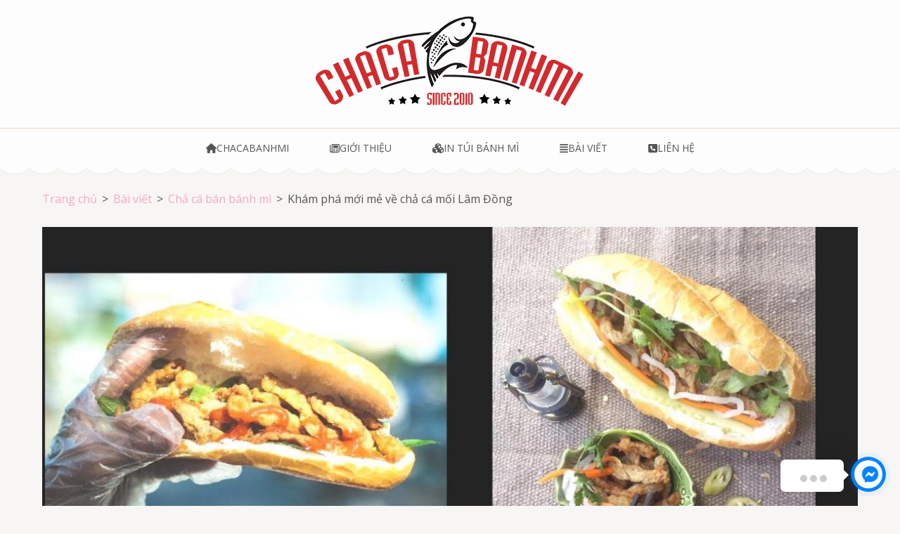

--- FILE ---
content_type: text/html; charset=UTF-8
request_url: https://chacabanhmi.com/2019/01/10/kham-pha-moi-me-ve-cha-ca-moi-lam-dong/
body_size: 16821
content:
<!DOCTYPE html>
<html lang="vi">
<head itemscope itemtype="https://schema.org/WebSite">
<meta charset="UTF-8">
<meta name="viewport" content="width=device-width, initial-scale=1">
<link rel="profile" href="https://gmpg.org/xfn/11">
<link rel="pingback" href="https://chacabanhmi.com/xmlrpc.php">

<meta name='robots' content='index, follow, max-image-preview:large, max-snippet:-1, max-video-preview:-1' />

	<!-- This site is optimized with the Yoast SEO Premium plugin v23.6 (Yoast SEO v26.7) - https://yoast.com/wordpress/plugins/seo/ -->
	<link rel="canonical" href="https://chacabanhmi.com/2019/01/10/kham-pha-moi-me-ve-cha-ca-moi-lam-dong/" />
	<meta property="og:locale" content="vi_VN" />
	<meta property="og:type" content="article" />
	<meta property="og:title" content="Khám phá mới mẻ về chả cá mối Lâm Đồng" />
	<meta property="og:description" content="Quý khách có biết mua xe bán bánh mì cá chả ở đâu Lâm Đồng là tốt và đảm bảo uy tín nhất trên thị trường hiện nay. Quý khách hàng đang ở Lâm Đồng và có dự định muốn mua xe cá chả. Hãy lắng nghe một số lời &hellip;" />
	<meta property="og:url" content="https://chacabanhmi.com/2019/01/10/kham-pha-moi-me-ve-cha-ca-moi-lam-dong/" />
	<meta property="og:site_name" content="Chả cá Vũng Tàu" />
	<meta property="article:published_time" content="2019-01-10T00:10:50+00:00" />
	<meta property="og:image" content="https://chacabanhmi.com/wp-content/uploads/2019/01/may-ep-cha-ca-tai-tinh-lam-dong-647855.jpg" />
	<meta property="og:image:width" content="1500" />
	<meta property="og:image:height" content="900" />
	<meta property="og:image:type" content="image/jpeg" />
	<meta name="author" content="Chacabanhmi.com" />
	<meta name="twitter:card" content="summary_large_image" />
	<meta name="twitter:label1" content="Được viết bởi" />
	<meta name="twitter:data1" content="Chacabanhmi.com" />
	<meta name="twitter:label2" content="Ước tính thời gian đọc" />
	<meta name="twitter:data2" content="17 phút" />
	<script type="application/ld+json" class="yoast-schema-graph">{"@context":"https://schema.org","@graph":[{"@type":"Article","@id":"https://chacabanhmi.com/2019/01/10/kham-pha-moi-me-ve-cha-ca-moi-lam-dong/#article","isPartOf":{"@id":"https://chacabanhmi.com/2019/01/10/kham-pha-moi-me-ve-cha-ca-moi-lam-dong/"},"author":{"name":"Chacabanhmi.com","@id":"https://chacabanhmi.com/#/schema/person/c81fffff9c2d1e2d79736a71f237b0e6"},"headline":"Khám phá mới mẻ về chả cá mối Lâm Đồng","datePublished":"2019-01-10T00:10:50+00:00","mainEntityOfPage":{"@id":"https://chacabanhmi.com/2019/01/10/kham-pha-moi-me-ve-cha-ca-moi-lam-dong/"},"wordCount":3498,"publisher":{"@id":"https://chacabanhmi.com/#organization"},"image":{"@id":"https://chacabanhmi.com/2019/01/10/kham-pha-moi-me-ve-cha-ca-moi-lam-dong/#primaryimage"},"thumbnailUrl":"https://chacabanhmi.com/wp-content/uploads/2019/01/may-ep-cha-ca-tai-tinh-lam-dong-647855.jpg","keywords":["lâm đồng","máy ép chả cá","máy ép chả cá ở Lâm Đồng"],"articleSection":["Chả cá bán bánh mì"],"inLanguage":"vi"},{"@type":"WebPage","@id":"https://chacabanhmi.com/2019/01/10/kham-pha-moi-me-ve-cha-ca-moi-lam-dong/","url":"https://chacabanhmi.com/2019/01/10/kham-pha-moi-me-ve-cha-ca-moi-lam-dong/","name":"Khám phá mới mẻ về chả cá mối Lâm Đồng - Chả cá Vũng Tàu","isPartOf":{"@id":"https://chacabanhmi.com/#website"},"primaryImageOfPage":{"@id":"https://chacabanhmi.com/2019/01/10/kham-pha-moi-me-ve-cha-ca-moi-lam-dong/#primaryimage"},"image":{"@id":"https://chacabanhmi.com/2019/01/10/kham-pha-moi-me-ve-cha-ca-moi-lam-dong/#primaryimage"},"thumbnailUrl":"https://chacabanhmi.com/wp-content/uploads/2019/01/may-ep-cha-ca-tai-tinh-lam-dong-647855.jpg","datePublished":"2019-01-10T00:10:50+00:00","breadcrumb":{"@id":"https://chacabanhmi.com/2019/01/10/kham-pha-moi-me-ve-cha-ca-moi-lam-dong/#breadcrumb"},"inLanguage":"vi","potentialAction":[{"@type":"ReadAction","target":["https://chacabanhmi.com/2019/01/10/kham-pha-moi-me-ve-cha-ca-moi-lam-dong/"]}]},{"@type":"ImageObject","inLanguage":"vi","@id":"https://chacabanhmi.com/2019/01/10/kham-pha-moi-me-ve-cha-ca-moi-lam-dong/#primaryimage","url":"https://chacabanhmi.com/wp-content/uploads/2019/01/may-ep-cha-ca-tai-tinh-lam-dong-647855.jpg","contentUrl":"https://chacabanhmi.com/wp-content/uploads/2019/01/may-ep-cha-ca-tai-tinh-lam-dong-647855.jpg","width":1500,"height":900},{"@type":"BreadcrumbList","@id":"https://chacabanhmi.com/2019/01/10/kham-pha-moi-me-ve-cha-ca-moi-lam-dong/#breadcrumb","itemListElement":[{"@type":"ListItem","position":1,"name":"Home","item":"https://chacabanhmi.com/"},{"@type":"ListItem","position":2,"name":"Bài viết","item":"https://chacabanhmi.com/bai-viet/"},{"@type":"ListItem","position":3,"name":"Khám phá mới mẻ về chả cá mối Lâm Đồng"}]},{"@type":"WebSite","@id":"https://chacabanhmi.com/#website","url":"https://chacabanhmi.com/","name":"Chả cá bán bánh mì - Chả cá Vũng Tàu","description":"Chả cá giá rẻ","publisher":{"@id":"https://chacabanhmi.com/#organization"},"potentialAction":[{"@type":"SearchAction","target":{"@type":"EntryPoint","urlTemplate":"https://chacabanhmi.com/?s={search_term_string}"},"query-input":{"@type":"PropertyValueSpecification","valueRequired":true,"valueName":"search_term_string"}}],"inLanguage":"vi"},{"@type":"Organization","@id":"https://chacabanhmi.com/#organization","name":"Chả Cá Bánh Mì","url":"https://chacabanhmi.com/","logo":{"@type":"ImageObject","inLanguage":"vi","@id":"https://chacabanhmi.com/#/schema/logo/image/","url":"https://chacabanhmi.com/wp-content/uploads/2017/10/logo_chacabanhmi2.png","contentUrl":"https://chacabanhmi.com/wp-content/uploads/2017/10/logo_chacabanhmi2.png","width":624,"height":276,"caption":"Chả Cá Bánh Mì"},"image":{"@id":"https://chacabanhmi.com/#/schema/logo/image/"}},{"@type":"Person","@id":"https://chacabanhmi.com/#/schema/person/c81fffff9c2d1e2d79736a71f237b0e6","name":"Chacabanhmi.com","image":{"@type":"ImageObject","inLanguage":"vi","@id":"https://chacabanhmi.com/#/schema/person/image/","url":"https://secure.gravatar.com/avatar/900f4aa2fbf8d4a35aa1e1ddc98197127710509bfdb4170a48162524fa9c18cf?s=96&d=mm&r=g","contentUrl":"https://secure.gravatar.com/avatar/900f4aa2fbf8d4a35aa1e1ddc98197127710509bfdb4170a48162524fa9c18cf?s=96&d=mm&r=g","caption":"Chacabanhmi.com"},"description":"Chacabanhmi là nhà phân phối chả cá để bán bánh mì chả cá hàng đầu tại TP HCM và các tỉnh miền Đông, Tây Nam Bộ. Chả cá của chúng tôi luôn đảm bảo chất lượng và khẩu vị để chuyên bán bánh mì chả cá, nên quý khách luôn an tâm vì không bị trộn với các loại chả cá khác."}]}</script>
	<!-- / Yoast SEO Premium plugin. -->


<link rel='dns-prefetch' href='//fonts.googleapis.com' />
<link rel="alternate" type="application/rss+xml" title="Dòng thông tin Chả cá Vũng Tàu &raquo;" href="https://chacabanhmi.com/feed/" />
<link rel="alternate" type="application/rss+xml" title="Chả cá Vũng Tàu &raquo; Dòng bình luận" href="https://chacabanhmi.com/comments/feed/" />
<link rel="alternate" title="oNhúng (JSON)" type="application/json+oembed" href="https://chacabanhmi.com/wp-json/oembed/1.0/embed?url=https%3A%2F%2Fchacabanhmi.com%2F2019%2F01%2F10%2Fkham-pha-moi-me-ve-cha-ca-moi-lam-dong%2F" />
<link rel="alternate" title="oNhúng (XML)" type="text/xml+oembed" href="https://chacabanhmi.com/wp-json/oembed/1.0/embed?url=https%3A%2F%2Fchacabanhmi.com%2F2019%2F01%2F10%2Fkham-pha-moi-me-ve-cha-ca-moi-lam-dong%2F&#038;format=xml" />
<style>.wpfooterbar {font-size:12px;text-align:center}</style><style id='wp-img-auto-sizes-contain-inline-css' type='text/css'>
img:is([sizes=auto i],[sizes^="auto," i]){contain-intrinsic-size:3000px 1500px}
/*# sourceURL=wp-img-auto-sizes-contain-inline-css */
</style>
<style id='wp-emoji-styles-inline-css' type='text/css'>

	img.wp-smiley, img.emoji {
		display: inline !important;
		border: none !important;
		box-shadow: none !important;
		height: 1em !important;
		width: 1em !important;
		margin: 0 0.07em !important;
		vertical-align: -0.1em !important;
		background: none !important;
		padding: 0 !important;
	}
/*# sourceURL=wp-emoji-styles-inline-css */
</style>
<style id='wp-block-library-inline-css' type='text/css'>
:root{--wp-block-synced-color:#7a00df;--wp-block-synced-color--rgb:122,0,223;--wp-bound-block-color:var(--wp-block-synced-color);--wp-editor-canvas-background:#ddd;--wp-admin-theme-color:#007cba;--wp-admin-theme-color--rgb:0,124,186;--wp-admin-theme-color-darker-10:#006ba1;--wp-admin-theme-color-darker-10--rgb:0,107,160.5;--wp-admin-theme-color-darker-20:#005a87;--wp-admin-theme-color-darker-20--rgb:0,90,135;--wp-admin-border-width-focus:2px}@media (min-resolution:192dpi){:root{--wp-admin-border-width-focus:1.5px}}.wp-element-button{cursor:pointer}:root .has-very-light-gray-background-color{background-color:#eee}:root .has-very-dark-gray-background-color{background-color:#313131}:root .has-very-light-gray-color{color:#eee}:root .has-very-dark-gray-color{color:#313131}:root .has-vivid-green-cyan-to-vivid-cyan-blue-gradient-background{background:linear-gradient(135deg,#00d084,#0693e3)}:root .has-purple-crush-gradient-background{background:linear-gradient(135deg,#34e2e4,#4721fb 50%,#ab1dfe)}:root .has-hazy-dawn-gradient-background{background:linear-gradient(135deg,#faaca8,#dad0ec)}:root .has-subdued-olive-gradient-background{background:linear-gradient(135deg,#fafae1,#67a671)}:root .has-atomic-cream-gradient-background{background:linear-gradient(135deg,#fdd79a,#004a59)}:root .has-nightshade-gradient-background{background:linear-gradient(135deg,#330968,#31cdcf)}:root .has-midnight-gradient-background{background:linear-gradient(135deg,#020381,#2874fc)}:root{--wp--preset--font-size--normal:16px;--wp--preset--font-size--huge:42px}.has-regular-font-size{font-size:1em}.has-larger-font-size{font-size:2.625em}.has-normal-font-size{font-size:var(--wp--preset--font-size--normal)}.has-huge-font-size{font-size:var(--wp--preset--font-size--huge)}.has-text-align-center{text-align:center}.has-text-align-left{text-align:left}.has-text-align-right{text-align:right}.has-fit-text{white-space:nowrap!important}#end-resizable-editor-section{display:none}.aligncenter{clear:both}.items-justified-left{justify-content:flex-start}.items-justified-center{justify-content:center}.items-justified-right{justify-content:flex-end}.items-justified-space-between{justify-content:space-between}.screen-reader-text{border:0;clip-path:inset(50%);height:1px;margin:-1px;overflow:hidden;padding:0;position:absolute;width:1px;word-wrap:normal!important}.screen-reader-text:focus{background-color:#ddd;clip-path:none;color:#444;display:block;font-size:1em;height:auto;left:5px;line-height:normal;padding:15px 23px 14px;text-decoration:none;top:5px;width:auto;z-index:100000}html :where(.has-border-color){border-style:solid}html :where([style*=border-top-color]){border-top-style:solid}html :where([style*=border-right-color]){border-right-style:solid}html :where([style*=border-bottom-color]){border-bottom-style:solid}html :where([style*=border-left-color]){border-left-style:solid}html :where([style*=border-width]){border-style:solid}html :where([style*=border-top-width]){border-top-style:solid}html :where([style*=border-right-width]){border-right-style:solid}html :where([style*=border-bottom-width]){border-bottom-style:solid}html :where([style*=border-left-width]){border-left-style:solid}html :where(img[class*=wp-image-]){height:auto;max-width:100%}:where(figure){margin:0 0 1em}html :where(.is-position-sticky){--wp-admin--admin-bar--position-offset:var(--wp-admin--admin-bar--height,0px)}@media screen and (max-width:600px){html :where(.is-position-sticky){--wp-admin--admin-bar--position-offset:0px}}

/*# sourceURL=wp-block-library-inline-css */
</style><style id='global-styles-inline-css' type='text/css'>
:root{--wp--preset--aspect-ratio--square: 1;--wp--preset--aspect-ratio--4-3: 4/3;--wp--preset--aspect-ratio--3-4: 3/4;--wp--preset--aspect-ratio--3-2: 3/2;--wp--preset--aspect-ratio--2-3: 2/3;--wp--preset--aspect-ratio--16-9: 16/9;--wp--preset--aspect-ratio--9-16: 9/16;--wp--preset--color--black: #000000;--wp--preset--color--cyan-bluish-gray: #abb8c3;--wp--preset--color--white: #ffffff;--wp--preset--color--pale-pink: #f78da7;--wp--preset--color--vivid-red: #cf2e2e;--wp--preset--color--luminous-vivid-orange: #ff6900;--wp--preset--color--luminous-vivid-amber: #fcb900;--wp--preset--color--light-green-cyan: #7bdcb5;--wp--preset--color--vivid-green-cyan: #00d084;--wp--preset--color--pale-cyan-blue: #8ed1fc;--wp--preset--color--vivid-cyan-blue: #0693e3;--wp--preset--color--vivid-purple: #9b51e0;--wp--preset--gradient--vivid-cyan-blue-to-vivid-purple: linear-gradient(135deg,rgb(6,147,227) 0%,rgb(155,81,224) 100%);--wp--preset--gradient--light-green-cyan-to-vivid-green-cyan: linear-gradient(135deg,rgb(122,220,180) 0%,rgb(0,208,130) 100%);--wp--preset--gradient--luminous-vivid-amber-to-luminous-vivid-orange: linear-gradient(135deg,rgb(252,185,0) 0%,rgb(255,105,0) 100%);--wp--preset--gradient--luminous-vivid-orange-to-vivid-red: linear-gradient(135deg,rgb(255,105,0) 0%,rgb(207,46,46) 100%);--wp--preset--gradient--very-light-gray-to-cyan-bluish-gray: linear-gradient(135deg,rgb(238,238,238) 0%,rgb(169,184,195) 100%);--wp--preset--gradient--cool-to-warm-spectrum: linear-gradient(135deg,rgb(74,234,220) 0%,rgb(151,120,209) 20%,rgb(207,42,186) 40%,rgb(238,44,130) 60%,rgb(251,105,98) 80%,rgb(254,248,76) 100%);--wp--preset--gradient--blush-light-purple: linear-gradient(135deg,rgb(255,206,236) 0%,rgb(152,150,240) 100%);--wp--preset--gradient--blush-bordeaux: linear-gradient(135deg,rgb(254,205,165) 0%,rgb(254,45,45) 50%,rgb(107,0,62) 100%);--wp--preset--gradient--luminous-dusk: linear-gradient(135deg,rgb(255,203,112) 0%,rgb(199,81,192) 50%,rgb(65,88,208) 100%);--wp--preset--gradient--pale-ocean: linear-gradient(135deg,rgb(255,245,203) 0%,rgb(182,227,212) 50%,rgb(51,167,181) 100%);--wp--preset--gradient--electric-grass: linear-gradient(135deg,rgb(202,248,128) 0%,rgb(113,206,126) 100%);--wp--preset--gradient--midnight: linear-gradient(135deg,rgb(2,3,129) 0%,rgb(40,116,252) 100%);--wp--preset--font-size--small: 13px;--wp--preset--font-size--medium: 20px;--wp--preset--font-size--large: 36px;--wp--preset--font-size--x-large: 42px;--wp--preset--spacing--20: 0.44rem;--wp--preset--spacing--30: 0.67rem;--wp--preset--spacing--40: 1rem;--wp--preset--spacing--50: 1.5rem;--wp--preset--spacing--60: 2.25rem;--wp--preset--spacing--70: 3.38rem;--wp--preset--spacing--80: 5.06rem;--wp--preset--shadow--natural: 6px 6px 9px rgba(0, 0, 0, 0.2);--wp--preset--shadow--deep: 12px 12px 50px rgba(0, 0, 0, 0.4);--wp--preset--shadow--sharp: 6px 6px 0px rgba(0, 0, 0, 0.2);--wp--preset--shadow--outlined: 6px 6px 0px -3px rgb(255, 255, 255), 6px 6px rgb(0, 0, 0);--wp--preset--shadow--crisp: 6px 6px 0px rgb(0, 0, 0);}:where(.is-layout-flex){gap: 0.5em;}:where(.is-layout-grid){gap: 0.5em;}body .is-layout-flex{display: flex;}.is-layout-flex{flex-wrap: wrap;align-items: center;}.is-layout-flex > :is(*, div){margin: 0;}body .is-layout-grid{display: grid;}.is-layout-grid > :is(*, div){margin: 0;}:where(.wp-block-columns.is-layout-flex){gap: 2em;}:where(.wp-block-columns.is-layout-grid){gap: 2em;}:where(.wp-block-post-template.is-layout-flex){gap: 1.25em;}:where(.wp-block-post-template.is-layout-grid){gap: 1.25em;}.has-black-color{color: var(--wp--preset--color--black) !important;}.has-cyan-bluish-gray-color{color: var(--wp--preset--color--cyan-bluish-gray) !important;}.has-white-color{color: var(--wp--preset--color--white) !important;}.has-pale-pink-color{color: var(--wp--preset--color--pale-pink) !important;}.has-vivid-red-color{color: var(--wp--preset--color--vivid-red) !important;}.has-luminous-vivid-orange-color{color: var(--wp--preset--color--luminous-vivid-orange) !important;}.has-luminous-vivid-amber-color{color: var(--wp--preset--color--luminous-vivid-amber) !important;}.has-light-green-cyan-color{color: var(--wp--preset--color--light-green-cyan) !important;}.has-vivid-green-cyan-color{color: var(--wp--preset--color--vivid-green-cyan) !important;}.has-pale-cyan-blue-color{color: var(--wp--preset--color--pale-cyan-blue) !important;}.has-vivid-cyan-blue-color{color: var(--wp--preset--color--vivid-cyan-blue) !important;}.has-vivid-purple-color{color: var(--wp--preset--color--vivid-purple) !important;}.has-black-background-color{background-color: var(--wp--preset--color--black) !important;}.has-cyan-bluish-gray-background-color{background-color: var(--wp--preset--color--cyan-bluish-gray) !important;}.has-white-background-color{background-color: var(--wp--preset--color--white) !important;}.has-pale-pink-background-color{background-color: var(--wp--preset--color--pale-pink) !important;}.has-vivid-red-background-color{background-color: var(--wp--preset--color--vivid-red) !important;}.has-luminous-vivid-orange-background-color{background-color: var(--wp--preset--color--luminous-vivid-orange) !important;}.has-luminous-vivid-amber-background-color{background-color: var(--wp--preset--color--luminous-vivid-amber) !important;}.has-light-green-cyan-background-color{background-color: var(--wp--preset--color--light-green-cyan) !important;}.has-vivid-green-cyan-background-color{background-color: var(--wp--preset--color--vivid-green-cyan) !important;}.has-pale-cyan-blue-background-color{background-color: var(--wp--preset--color--pale-cyan-blue) !important;}.has-vivid-cyan-blue-background-color{background-color: var(--wp--preset--color--vivid-cyan-blue) !important;}.has-vivid-purple-background-color{background-color: var(--wp--preset--color--vivid-purple) !important;}.has-black-border-color{border-color: var(--wp--preset--color--black) !important;}.has-cyan-bluish-gray-border-color{border-color: var(--wp--preset--color--cyan-bluish-gray) !important;}.has-white-border-color{border-color: var(--wp--preset--color--white) !important;}.has-pale-pink-border-color{border-color: var(--wp--preset--color--pale-pink) !important;}.has-vivid-red-border-color{border-color: var(--wp--preset--color--vivid-red) !important;}.has-luminous-vivid-orange-border-color{border-color: var(--wp--preset--color--luminous-vivid-orange) !important;}.has-luminous-vivid-amber-border-color{border-color: var(--wp--preset--color--luminous-vivid-amber) !important;}.has-light-green-cyan-border-color{border-color: var(--wp--preset--color--light-green-cyan) !important;}.has-vivid-green-cyan-border-color{border-color: var(--wp--preset--color--vivid-green-cyan) !important;}.has-pale-cyan-blue-border-color{border-color: var(--wp--preset--color--pale-cyan-blue) !important;}.has-vivid-cyan-blue-border-color{border-color: var(--wp--preset--color--vivid-cyan-blue) !important;}.has-vivid-purple-border-color{border-color: var(--wp--preset--color--vivid-purple) !important;}.has-vivid-cyan-blue-to-vivid-purple-gradient-background{background: var(--wp--preset--gradient--vivid-cyan-blue-to-vivid-purple) !important;}.has-light-green-cyan-to-vivid-green-cyan-gradient-background{background: var(--wp--preset--gradient--light-green-cyan-to-vivid-green-cyan) !important;}.has-luminous-vivid-amber-to-luminous-vivid-orange-gradient-background{background: var(--wp--preset--gradient--luminous-vivid-amber-to-luminous-vivid-orange) !important;}.has-luminous-vivid-orange-to-vivid-red-gradient-background{background: var(--wp--preset--gradient--luminous-vivid-orange-to-vivid-red) !important;}.has-very-light-gray-to-cyan-bluish-gray-gradient-background{background: var(--wp--preset--gradient--very-light-gray-to-cyan-bluish-gray) !important;}.has-cool-to-warm-spectrum-gradient-background{background: var(--wp--preset--gradient--cool-to-warm-spectrum) !important;}.has-blush-light-purple-gradient-background{background: var(--wp--preset--gradient--blush-light-purple) !important;}.has-blush-bordeaux-gradient-background{background: var(--wp--preset--gradient--blush-bordeaux) !important;}.has-luminous-dusk-gradient-background{background: var(--wp--preset--gradient--luminous-dusk) !important;}.has-pale-ocean-gradient-background{background: var(--wp--preset--gradient--pale-ocean) !important;}.has-electric-grass-gradient-background{background: var(--wp--preset--gradient--electric-grass) !important;}.has-midnight-gradient-background{background: var(--wp--preset--gradient--midnight) !important;}.has-small-font-size{font-size: var(--wp--preset--font-size--small) !important;}.has-medium-font-size{font-size: var(--wp--preset--font-size--medium) !important;}.has-large-font-size{font-size: var(--wp--preset--font-size--large) !important;}.has-x-large-font-size{font-size: var(--wp--preset--font-size--x-large) !important;}
/*# sourceURL=global-styles-inline-css */
</style>

<style id='classic-theme-styles-inline-css' type='text/css'>
/*! This file is auto-generated */
.wp-block-button__link{color:#fff;background-color:#32373c;border-radius:9999px;box-shadow:none;text-decoration:none;padding:calc(.667em + 2px) calc(1.333em + 2px);font-size:1.125em}.wp-block-file__button{background:#32373c;color:#fff;text-decoration:none}
/*# sourceURL=/wp-includes/css/classic-themes.min.css */
</style>
<link rel='stylesheet' id='animate-css' href='https://chacabanhmi.com/wp-content/themes/bakes-and-cakes/css/animate.min.css?ver=6.9' type='text/css' media='all' />
<link rel='stylesheet' id='owl-carousel-css' href='https://chacabanhmi.com/wp-content/themes/bakes-and-cakes/css/owl.carousel.min.css?ver=6.9' type='text/css' media='all' />
<link rel='stylesheet' id='bakes-and-cakes-google-fonts-css' href='https://fonts.googleapis.com/css?family=Open+Sans%3A400%2C400italic%2C700%7CNiconne&#038;ver=6.9#038;display=fallback' type='text/css' media='all' />
<link rel='stylesheet' id='bakes-and-cakes-style-css' href='https://chacabanhmi.com/wp-content/themes/bakes-and-cakes/style.css?ver=1.2.9' type='text/css' media='all' />
<script type="text/javascript" src="https://chacabanhmi.com/wp-includes/js/jquery/jquery.min.js?ver=3.7.1" id="jquery-core-js"></script>
<script type="text/javascript" src="https://chacabanhmi.com/wp-includes/js/jquery/jquery-migrate.min.js?ver=3.4.1" id="jquery-migrate-js"></script>
<link rel="https://api.w.org/" href="https://chacabanhmi.com/wp-json/" /><link rel="alternate" title="JSON" type="application/json" href="https://chacabanhmi.com/wp-json/wp/v2/posts/2858" /><link rel="EditURI" type="application/rsd+xml" title="RSD" href="https://chacabanhmi.com/xmlrpc.php?rsd" />
<meta name="generator" content="WordPress 6.9" />
<link rel='shortlink' href='https://chacabanhmi.com/?p=2858' />
		<!-- Custom Logo: hide header text -->
		<style id="custom-logo-css" type="text/css">
			.site-title, .site-description {
				position: absolute;
				clip-path: inset(50%);
			}
		</style>
				<style type="text/css" id="wp-custom-css">
			body
{
	text-align: justify;
}
.post-346 h1.entry-title, .site-info
{
	display:none;
}
.menu .fa
{
padding-right: 5px;
font-size: 20px;
}
#callnowbutton, #zalobutton {display:none;} @media screen and (max-width:650px){
#callnowbutton {display:block; height:80px; position:fixed; width:80px; left:10px; bottom:-20px; background:url(https://chacavungtau.com/img/call.png) left 10px no-repeat; text-decoration:none; z-index:9999;}
#zalobutton {display:block; height:80px; position:fixed; width:80px; left:60px; bottom:-20px; background:url(https://chacavungtau.com/img/zalo.png) left 10px no-repeat; text-decoration:none; z-index:9999;}

}
.products
{
	display:inline-block;
	width:100%;
	margin-bottom:25px;
}
.products .img_sp
{
	float:left;
	padding-right:10px;
	margin:0px;
}
.products h3
{
	display:inline;
	margin:0px;
	padding:0px;
}
#content blockquote {
  background: #f9f9f9;
  border-left: 10px solid #ccc;
  margin: 1.5em 10px;
  padding: 0.5em 10px;
  quotes: "\201C""\201D""\2018""\2019";
}
#content blockquote:before {
  color: #ccc;
  content: open-quote;
  font-size: 4em;
  line-height: 0.1em;
  margin-right: 0.25em;
  vertical-align: -0.4em;
}
#content blockquote p {
  display: inline;
}
span.comment-author
{
	font-weight:bold;
}
h2.place_shipping
{
background: url(/images/icon/place.jpg) no-repeat 0px;
padding-left: 35px;
}
h2.services_product
{
background: url(/images/icon/product.jpg) no-repeat 0px;
padding-left: 35px;
}
h2.customer_reviews
{
background: url(/images/icon/review.jpg) no-repeat 0px;
padding-left: 35px;
}
p::first-letter, .entry-title::first-letter {
    text-transform: uppercase;
}
#content h2
{
	font-size:25px !important;
}
#content h3
{
	font-size:20px !important;
}		</style>
		</head>

<body data-rsssl=1 class="wp-singular post-template-default single single-post postid-2858 single-format-standard wp-custom-logo wp-theme-bakes-and-cakes full-width" itemscope itemtype="https://schema.org/WebPage">
<div id="page" class="site">
	<a class="skip-link screen-reader-text" href="#acc-content">Bỏ qua và tới nội dung (ấn Enter)</a>
	<header id="masthead" class="site-header" role="banner" itemscope itemtype="https://schema.org/WPHeader">
	    <div class="header-t">
			  <div class="container">
				 <div class="site-branding" itemscope itemtype="https://schema.org/Organization">
    			<a href="https://chacabanhmi.com/" class="custom-logo-link" rel="home"><img width="400" height="168" src="https://chacabanhmi.com/wp-content/uploads/2018/08/cropped-LOGO-2018-400PX-1.png" class="custom-logo" alt="Chả cá Vũng Tàu" decoding="async" fetchpriority="high" srcset="https://chacabanhmi.com/wp-content/uploads/2018/08/cropped-LOGO-2018-400PX-1.png 400w, https://chacabanhmi.com/wp-content/uploads/2018/08/cropped-LOGO-2018-400PX-1-300x126.png 300w" sizes="(max-width: 400px) 100vw, 400px" /></a>              <div class="text-logo">
    			                      <p class="site-title" itemprop="name"><a href="https://chacabanhmi.com/" rel="home">Chả cá Vũng Tàu</a></p>
                  				<p class="site-description" itemprop="description">Chả cá giá rẻ</p>
    			        </div>
    		</div><!-- .site-branding -->
        <button class="menu-opener" data-toggle-target=".main-menu-modal" data-toggle-body-class="showing-main-menu-modal" aria-expanded="false" data-set-focus=".close-main-nav-toggle">
          <span></span>
          <span></span>
          <span></span>
        </button>
			</div>
		</div>
    <div class="mobile-menu-wrapper">
      <nav id="mobile-site-navigation" class="main-navigation mobile-navigation">        
        <div class="primary-menu-list main-menu-modal cover-modal" data-modal-target-string=".main-menu-modal">
             <button class="close close-main-nav-toggle" data-toggle-target=".main-menu-modal" data-toggle-body-class="showing-main-menu-modal" aria-expanded="false" data-set-focus=".main-menu-modal"></button>
            <div class="mobile-menu" aria-label="Di động">
                  <div class="menu-td-demo-header-menu-container"><ul id="mobile-primary-menu" class="nav-menu main-menu-modal"><li id="menu-item-804" class="menu-item menu-item-type-custom menu-item-object-custom menu-item-home menu-item-804"><a href="https://chacabanhmi.com"><i class="fa fa-home" aria-hidden="true"></i>Chacabanhmi</a></li>
<li id="menu-item-598" class="menu-item menu-item-type-post_type menu-item-object-page menu-item-598"><a href="https://chacabanhmi.com/gioi-thieu-ve-cha-ca-ban-banh-mi/"><i class="fa fa-newspaper-o" aria-hidden="true"></i>Giới thiệu</a></li>
<li id="menu-item-377" class="menu-item menu-item-type-custom menu-item-object-custom menu-item-377"><a href="https://intuibanhmi.com"><i class="fa fa-cubes" aria-hidden="true"></i>In túi bánh mì</a></li>
<li id="menu-item-630" class="menu-item menu-item-type-post_type menu-item-object-page current_page_parent menu-item-630"><a href="https://chacabanhmi.com/bai-viet/"><i class="fa fa-align-justify" aria-hidden="true"></i>Bài viết</a></li>
<li id="menu-item-803" class="menu-item menu-item-type-custom menu-item-object-custom menu-item-803"><a href="#colophon"><i class="fa fa-phone-square" aria-hidden="true"></i>Liên hệ</a></li>
</ul></div>            </div>
        </div>
      </nav><!-- #mobile-site-navigation -->
    </div>

		<nav id="site-navigation" class="main-navigation" role="navigation" itemscope itemtype="https://schema.org/SiteNavigationElement">
			<div class="menu-td-demo-header-menu-container"><ul id="primary-menu" class="menu"><li class="menu-item menu-item-type-custom menu-item-object-custom menu-item-home menu-item-804"><a href="https://chacabanhmi.com"><i class="fa fa-home" aria-hidden="true"></i>Chacabanhmi</a></li>
<li class="menu-item menu-item-type-post_type menu-item-object-page menu-item-598"><a href="https://chacabanhmi.com/gioi-thieu-ve-cha-ca-ban-banh-mi/"><i class="fa fa-newspaper-o" aria-hidden="true"></i>Giới thiệu</a></li>
<li class="menu-item menu-item-type-custom menu-item-object-custom menu-item-377"><a href="https://intuibanhmi.com"><i class="fa fa-cubes" aria-hidden="true"></i>In túi bánh mì</a></li>
<li class="menu-item menu-item-type-post_type menu-item-object-page current_page_parent menu-item-630"><a href="https://chacabanhmi.com/bai-viet/"><i class="fa fa-align-justify" aria-hidden="true"></i>Bài viết</a></li>
<li class="menu-item menu-item-type-custom menu-item-object-custom menu-item-803"><a href="#colophon"><i class="fa fa-phone-square" aria-hidden="true"></i>Liên hệ</a></li>
</ul></div>		</nav><!-- #site-navigation -->
	</header><!-- #masthead -->

  <div id="acc-content"><div class="container"><div id="content" class="site-content"><div id="crumbs" itemscope itemtype="https://schema.org/BreadcrumbList"><span itemprop="itemListElement" itemscope itemtype="https://schema.org/ListItem"><a itemprop="item" href="https://chacabanhmi.com" class="home_crumb"><span itemprop="name">Trang chủ</span></a><meta itemprop="position" content="1" /><span class="separator">></span></span><span itemprop="itemListElement" itemscope itemtype="https://schema.org/ListItem"><a href="https://chacabanhmi.com/bai-viet/" itemprop="item"><span itemprop="name">Bài viết</span></a><meta itemprop="position" content="2" /><span class="separator">></span></span><span itemprop="itemListElement" itemscope itemtype="https://schema.org/ListItem"><a itemprop="item" href="https://chacabanhmi.com/category/cha-ca-ban-banh-mi/"><span itemprop="name">Chả cá bán bánh mì</span></a><meta itemprop="position" content="3" /><span class="separator">></span></span><span class="current" itemprop="itemListElement" itemscope itemtype="https://schema.org/ListItem"><span itemprop="name">Khám phá mới mẻ về chả cá mối Lâm Đồng</span><meta itemprop="position" content="4" /></span></div>

	<div id="primary" class="content-area">
		<main id="main" class="site-main" role="main">

		<article id="post-2858" class="post-2858 post type-post status-publish format-standard has-post-thumbnail hentry category-cha-ca-ban-banh-mi tag-lam-dong tag-may-ep-cha-ca tag-may-ep-cha-ca-o-lam-dong">

     <div class="post-thumbnail"><img width="1139" height="498" src="https://chacabanhmi.com/wp-content/uploads/2019/01/may-ep-cha-ca-tai-tinh-lam-dong-647855-1139x498.jpg" class="attachment-bakes-and-cakes-image-full size-bakes-and-cakes-image-full wp-post-image" alt="" itemprop="image" decoding="async" /></div>    <div class="text-holder">
		<header class="entry-header">
			<h1 class="entry-title" itemprop="headline">Khám phá mới mẻ về chả cá mối Lâm Đồng</h1>			<div class="entry-meta">
				<span class="posted-on"><a href="https://chacabanhmi.com/2019/01/10/kham-pha-moi-me-ve-cha-ca-moi-lam-dong/" rel="bookmark"><time class="entry-date published updated" datetime="2019-01-10T07:10:50+07:00">Tháng 1 10, 2019</time></a></span><span class="byline"> <span class="author vcard"><a class="url fn n" href="https://chacabanhmi.com/author/tanqd/">Chacabanhmi.com</a></span></span><span class="tags"><a href="https://chacabanhmi.com/category/cha-ca-ban-banh-mi/" rel="category tag">Chả cá bán bánh mì</a></span>			</div><!-- .entry-meta -->
					</header><!-- .entry-header -->

		<div class="entry-content" itemprop="text">
		<div id="content">
<p>Quý khách có biết mua xe bán bánh mì cá chả ở đâu Lâm Đồng là tốt và đảm bảo uy tín nhất trên thị trường hiện nay. Quý khách hàng đang ở Lâm Đồng và có dự định muốn mua xe cá chả. Hãy lắng nghe một số lời khuyên đặc biệt của Chacavungtau viết ngay bên dưới nhé!</p>
<p><strong>1 – Các nguyên liệu cần chuẩn bị để làm chả cá mối chiên</strong></p>
<p>Có thể nói, chả cá mối là 1 trong những món ăn đặc biệt hấp dẫn với phần lớn người dân Việt Nam. Thế nhưng, không phải tất cả mọi người đều biết cách <strong>làm chả cá mối chiên</strong> ngon và hấp dẫn nhất</p>
<p>Để làm được món chả cá mối chiên ngon, hấp dẫn với những mùi vị đặc trưng nhất quý khách cần chuẩn bị một số nguyên liệu quan trọng như:</p>
<ul>
<li><strong>Cá mối tươi</strong></li>
</ul>
<p>Để <strong>làm chả cá mối chiên</strong>, thì đây được xem là nguyên liệu quyết định, quý khách cần lựa chọn thật kỹ.</p>
<p>Cá mối quý khách cần lựa chọn những con có khối lượng vừa phải, thân còn óng thì mới đạt tiêu chuẩn khi <strong>làm</strong> <strong>chả cá mối chiên</strong>.</p>
<p style="text-align: center">
<p style="text-align: center"><img decoding="async" alt="máy ép chả cá tại tỉnh Lâm Đồng" src="https://chacabanhmi.com/images/may-ep-cha-ca-tai-tinh-lam-dong-651349.jpg" /></p>
</p>
<p><em>Cá mối – nguyên liệu quan trọng trong cách làm chả cá mối chiên</em></p>
<ul>
<li><strong>Nguyên liệu hỗ trợ</strong></li>
</ul>
<p>Trong khi <strong>làm chả cá mối</strong>, quý vị cần chuẩn bị thêm 1 con dao mỏng, sắc bén để có thể lọc cá mối tươi 1 cách nhanh, chính xác và cá không bị nát.</p>
<p>Sau đó, hãy chuẩn bị dụng cụ để giã cá mối để đạt độ dai, ngon như ý. Chú ý nên giã cá mối bằng tay không nên dùng máy xay bởi làm như vậy mới giữ được độ tươi ngon cần thiết của món ăn.</p>
<ul>
<li><strong>Các nguyên liệu khác</strong></li>
</ul>
<p>Để làm chả cá mối chiên, quý khách nên chuẩn bị một số nguyên liệu khác như gia vị, muối, hạt tiêu, mắm, lá lốt, thì là, hành,… để tăng sự ngon, mùi vị độc đáo cho chả cá mối chiên của quý khách</p>
<p>Đó là những nguyên liệu cơ bản, quan trọng hàng đầu trong cách <strong>làm chả cá mối chiên</strong> dành cho mọi gia đình.</p>
<p><strong>2 – Cơ sở bán chả cá mối ngon, hấp dẫn </strong></p>
<p>Không phải mọi địa chỉ sản xuất chả cá mối trên thị trường hiện nay đều có cách <strong>làm chả cá mối</strong> thơm ngon, mùi vị hấp dẫn sản xuất đến khách hàng của mình.</p>
<p style="text-align: center">
<p style="text-align: center"><img decoding="async" alt="máy ép chả cá tại tỉnh Lâm Đồng" src="https://chacabanhmi.com/images/may-ep-cha-ca-tai-tinh-lam-dong-647855.jpg" /></p>
</p>
<p><em>Làm chả cá mối chiên đặc biệt thơm ngon tại chacabanhmi.com</em></p>
<p>Nếu quý vị quá bận rộn cũng như nguyên liệu để <strong>làm chả cá mối chiên</strong> theo đúng cách mà chúng tôi vừa chia sẻ, hãy liên hệ với Chacavungtau để đặt mua chả cá mối ngon, mùi vị hấp dẫn và đặc biệt nhất.</p>
<p>Ngoài ra, các sản phẩm chả cá mối của Chacavungtau tại đây đều đảm bảo an toàn vệ sinh, dùng các nguyên liệu sạch và thơm ngon nhất.</p>
<p>Ngay lúc này, để <strong>làm chả cá mối</strong> cho gia đình mình quý khách hãy chuẩn bị các nguyên liệu mà chacabanhmi.com vừa chia sẻ trên đây. Hoặc bạn cũng có thể liên lạc với chacabanhmi.com của chúng tôi để đặt mua chả cá mối thơm ngon, hấp dẫn nhất dành cho gia đình mình. Xin chân thành cảm ơn!</p>
<h2 class="customer_reviews">Đánh giá của khách hàng về chúng tôi tại tỉnh Lâm Đồng</h2>
<blockquote>
<p><span class="comment-author">Anh Hiếu tại xã Gia Hiệp:</span> Thời gian đầu kinh doanh luôn là lúc khó khăn và nhiều áp lực nhất, bao gồm cả việc kinh doanh bánh mì chả cá. Tuy quy mô nhỏ nhưng nó cũng cần nhiều thứ mà chỉ khi bắt tay vào làm mới biết được khó khăn trong đó. Nhờ sự tư vấn từ chacabanhmi.com nên tôi đã có một khởi đầu dễ dàng khi chuyển qua bán bánh mì chả cá nóng. Họ tư vấn từ A-Z, từ cách chế biến bánh mì đến cách bán hàng làm sao để có doanh thu cao. Đến nay tôi hoàn toàn tự chủ được và muốn mở 1 chuỗi xe bán bánh mì.</p>
</blockquote>
<blockquote>
<p><span class="comment-author">Chị Bảo Anh tại xã Đồng Nai Thượng:</span> Trong kinh doanh thì không nhiều người có thể biết trước được việc gì sẽ xảy ra nhưng nếu bạn có một người hướng dẫn cho mình từng bước đi để tránh những sai lầm, thì đó là điều vô cùng may mắn. Tôi cũng là người may mắn khi mới bắt đầu bán bánh mì chả cá đã tìm được địa chỉ mua chả cá đảm bảo chất lượng và có 1 ông chủ luôn chỉ giúp tận tình cách để thành lập chuỗi bánh mì chả cá nóng. Đến nay tôi đã sở hữu 5 xe bánh mì chả cá nóng. Cám ơn chacabanhmi.com rất nhiều.</p>
</blockquote>
<blockquote>
<p><span class="comment-author">Anh Tân tại xã Đưng Knớ:</span> Thời gian đầu kinh doanh luôn là lúc khó khăn và nhiều áp lực nhất, kể cả kinh doanh bánh mì chả cá. Tuy nhỏ nhưng công việc này cũng cần rất nhiều yếu tố mà chỉ khi bắt tay vào làm mới biết được khó khăn trong đó. Nhờ sự trợ giúp từ chacabanhmi.com nên tôi đã có 1 khởi đầu thuận lợi khi chuyển qua bán bánh mì chả cá nóng. Họ tư vấn từ A-Z, từ cách làm đến cách bán hàng sao để có lợi nhuận cao. Đến thời điểm này tôi hoàn toàn tự chủ được và muốn mở 1 chuỗi xe bánh mì.</p>
</blockquote>
<h2 class="services_product">Các sản phẩm và dịch vụ tại tỉnh Lâm Đồng</h2>
<div class="products">
<p class="img_sp"><img decoding="async" class="alignleft" src="https://chacabanhmi.com/images/icon/chacavungtau.jpg" alt="cha ca vung tau"></p>
<h3>Chả Cá Vũng Tàu</h3>
<p>Là đơn vị chuyên chế biến cá chả từ cá Mối biển để bán cho các xe bánh mì chả cá, chả cá chiên chợ, Chacavungtau  luôn đặc biệt quan tâm đến vấn đề chất lượng và đảm bảo vệ sinh an toàn thực phẩm. Cơ sở chế biến được đầu tư hệ thống máy móc – trang thiết bị hiện đại và luôn không ngừng học hỏi, tiếp thu ý kiến góp ý của mỗi khách hàng nên chả cá của chacabanhmi.com luôn có chỗ đứng trong suốt nhiều năm liền trên thị trường kinh doanh chả cá.<a href="https://chacavungtau.com"> &#8211; <i>(Xem Thêm Chả cá Vũng Tàu)</i></a></p>
</div>
<div class="products">
<p class="img_sp"><img decoding="async" class="alignleft" src="https://chacabanhmi.com/images/icon/xebanhmichaca.jpg" alt="xe banh mi cha ca"></p>
<h3>Xe Bánh Mì Chả Cá</h3>
<p>Nếu quý khách đang cần mua 1 chiếc xe bán bánh mì chất lượng và chuyên nghiệp, đẹp mắt thì hãy xem qua xe bánh mì cá chả tại chacabanhmi.com. Xe bán bánh mì được chế tạo từ inox cứng và dày nên bảo đảm cực kì bền, dùng vuông 3 để tạo khung nên cực kì chắc chắn. Để cạnh tranh tốt hơn, xe Banhmichaca còn có thêm lò ủ nóng bánh mì giúp bánh luôn giòn ngon và nóng hổi, bảng hiệu Mica đèn led, khuôn ép chả cá hiện đại,… Hãy để việc kinh doanh buôn bán của quý khách trở nên đơn giản hơn cùng với chacabanhmi.com.<a href="https://banhmichaca.vn"> &#8211; <i>(Xem Thêm Xe bánh mì chả cá)</i></a></p>
</p></div>
<div class="products">
<p class="img_sp"><img decoding="async" class="alignleft" src="https://chacabanhmi.com/images/icon/khuonepchaca.jpg" alt="khuon ep cha ca"></p>
<h3>Khuôn ép chả cá</h3>
<p>Máy ép chả cá nóng  (khuôn ép cá chả) sản xuất tại chacabanhmi.com luôn đảm bảo uy tín chất lượng, bền đẹp, được làm từ vật liệu inox nên không han rỉ, thiết kế gọn nhẹ, tiện dụng nhờ được cải thiện về mẫu mã qua kinh nghiệm lâu năm cùng với những ý kiến góp ý của nhiều khách hàng. Khuonepchaca chuyên sản xuất và cung cấp máy ép chả cá nóng nên giá thành luôn rẻ và ổn định. Quý khách hàng hoàn toàn an tâm khi mua hàng tại chacabanhmi.com. <a href="https://khuonepchaca.com"> &#8211; <i>(Xem Thêm Khuôn ép chả cá)</i></a></p>
</p></div>
<div class="products">
<p class="img_sp"><img decoding="async" class="alignleft" src="https://chacabanhmi.com/images/icon/thuexebanhmi.jpg" alt="thue xe banh mi cha ca"></p>
<h3>Cho thuê xe bánh mì chả cá</h3>
<p>Nếu bạn đang có mong muốn kinh doanh bánh mì cá chả nhưng vốn ít, ngại đầu tư nhiều, sợ bị mất vốn. Đây là thời cơ cho bạn để bắt đầu bán hàng ngay với dịch vụ cho thuê xe bánh mì chả cá nóng tại chacabanhmi.com. Dịch vụ cho thuê xe với giá phải chăng, chỉ dẫn cách bán từ A-Z, cung cấp nguyên liệu chả cá nóng thơm ngon, mẫu mã xe bắt mắt với nhiều tính năng,… Vì vậy quý vị hoàn toàn an tâm khi dùng dịch vụ của Thuexebanhmi, hãy liên hệ để được tư vấn tốt nhất.<a href="https://thuexebanhmi.com"> &#8211; <i>(Xem Thêm Thuê Xe Bánh mì)</i></a></p>
</div>
<h2 class="place_shipping">Khu vực phân phối tại Lâm Đồng</h2>
<p style="text-align: center"><img decoding="async" alt="hình ảnh minh họa" src="https://chacabanhmi.com/images/icon/chacavungtau 2.jpg" /></p>
<p>Cùng với Huyện Di Linh của Lâm Đồng, hiện tại chúng tôi chuyên sản xuất và phân phối chả cá chiên chợ, xe bánh mì chả cá và máy ép chả cá. chacabanhmi.com có giao hàng tận nơi trong Gia Hiệp &amp; xã Di Linh, thị trấn Gung Ré cùng xã Tân Lâm. xã Tân Nghĩa và xã Hòa Bắc. xã Gia Bắc, xã Tam Bố &amp; xã Tân Châu xã Bảo Thuận xã Hòa Nam. xã Đinh Lạc, xã Hòa Ninh &amp; xã Đinh Trang Thượng. xã Hòa Trung &#8211; xã Tân Thượng và cùng xã Đinh Trang Hòa và cùng xã Liên Đầm. xã Sơn Điền và xã </p>
<p style="text-align: center"><img decoding="async" alt="hình ảnh minh họa" src="https://chacabanhmi.com/images/icon/banh mi cha ca.jpg" /></p>
<p>Cùng với Huyện Cát Tiên của Lâm Đồng, hiện tại chúng tôi có phân phối chả cá chiên chợ, xe bánh mì chả cá và máy ép chả cá. chacabanhmi.com có giao hàng tận nơi trong Phước Cát 2 cùng xã Đồng Nai &#8211; thị trấn Nam Ninh cùng xã Đức Phổ xã Tư Nghĩa cùng xã Gia Viễn xã Phước Cát 1 xã Đồng Nai Thượng và tại xã Mỹ Lâm &amp; xã Tiên Hoàng, xã Quảng Ngãi, xã Phù Mỹ và xã </p>
<p style="text-align: center"><img decoding="async" alt="hình ảnh minh họa" src="https://chacabanhmi.com/images/icon/khuon ep cha ca.jpg" /></p>
<p>Gần Huyện Lạc Dương của Lâm Đồng, hiện tại chúng tôi chuyên giao chả cá bán bánh mì và chiên chợ, xe bánh mì chả cá và máy ép chả cá. Chúng tôi có giao hàng tận nơi trong Đạ Chais. xã Đạ Sar và xã Đa Nhim và xã Lát. xã Lạc Dương và tại thị trấn Đưng Knớ. xã </p>
<p style="text-align: center"><img decoding="async" alt="hình ảnh minh họa" src="https://chacabanhmi.com/images/icon/thue xe banh mi cha ca.jpg" /></p>
<p>Ở Huyện Đạ Huoai của Lâm Đồng, hiện tại chúng tôi chuyên sản xuất và phân phối chả cá bán bánh mì, xe bánh mì chả cá và máy ép chả cá. chacabanhmi.com có giao hàng tận nơi trong Đạ Ploa &#8211; xã Ma Đa Guôi cùng thị trấn Ma Đa Guôi. xã Đạ M&#8217;ri cùng với thị trấn Đoàn Kết, xã Đạ Oai cùng với xã Hà Lâm và cùng xã Phước Lộc và xã Đạ Tồn và cùng xã Đạ M&#8217;ri cùng xã </p>
<p>Gần Thị Xã Bảo Lộc của Lâm Đồng, hiện tại chúng tôi có cung cấp chả cá bán bánh mì, xe bánh mì chả cá và khuôn ép chả cá. Chúng tôi có giao hàng tận nơi trong Lộc Châu cùng với xã Lộc Sơn. phường 1. phường Lộc Nga và xã Đại Lào &#8211; xã B&#8217;lao phường Lộc Phát. phường 2 và tại phường Lộc Thanh, xã Đạm Bri, xã Lộc Tiến &amp; phường </p>
<p>Gần Huyện Đam Rông của Lâm Đồng, hiện tại chacabanhmi.com chuyên phân phối chả cá bán bánh mì, xe bánh mì chả cá và máy ép chả cá. chacabanhmi.com có giao hàng tận nơi trong Đạ Tông và cùng xã Đạ M&#8217;rong (Đam Rong) &#8211; xã Đạ Long cùng xã Đạ Rsal. xã Liêng S&#8217;roin &#8211; xã Phi Liêng, xã Đạ Knàng và tại xã Rô Men và xã </p>
<p>Ở Huyện Đơn Dương của Lâm Đồng, hiện tại chúng tôi có giao chả cá bán bánh mì và chiên chợ, xe bánh mì chả cá và khuôn ép chả cá. chacabanhmi.com có giao hàng tận nơi trong Tu Tra xã Lạc Lâm cùng xã Thạnh Mỹ và cùng thị trấn Pró cùng xã Đạ Ròn và tại xã D&#8217;ran cùng với thị trấn Ka Đơn (Deune) &amp; xã Lạc Xuân và tại xã Ka Đô. xã Quảng Lập. xã </p>
<p>Ngay Huyện Bảo Lâm của Lâm Đồng, hiện tại chúng tôi chuyên sản xuất và phân phối chả cá bán bánh mì, xe bánh mì chả cá và máy ép chả cá. chacabanhmi.com có giao hàng tận nơi trong Lộc Lâm cùng xã Lộc Đức và cùng xã B&#8217; Lá &#8211; xã Lộc Phú. xã Tân Lạc và xã Lộc Bảo &#8211; xã Lộc Ngãi và tại xã Lộc Thành xã Lộc Thắng và thị trấn Lộc An &#8211; xã Lộc Bắc xã Lộc Quảng, xã Lộc Nam &#8211; xã Lộc Tân và xã </p>
<p>Gần Huyện Lâm Hà của Lâm Đồng, hiện tại chacabanhmi.com chuyên giao chả cá bán bánh mì và chiên chợ, xe bánh mì chả cá và khuôn ép chả cá. Chúng tôi có giao hàng tận nơi trong Tân Hà, xã Phúc Thọ cùng với xã Phú Sơn và cùng xã Đan Phượng. xã Đinh Văn. thị trấn Nam Ban &#8211; thị trấn Đông Thanh cùng với xã Nam Hà xã Gia Lâm, xã Liên Hà &#8211; xã Mê Linh cùng với xã Hoài Đức. xã Tân Văn, xã Đạ Đờn, xã Tân Thanh và tại xã Phi Tô và xã </p>
<p>Tại Huyện Đức Trọng của Lâm Đồng, hiện tại chúng tôi có phân phối chả cá bán bánh mì và chiên chợ, xe bánh mì chả cá và khuôn ép chả cá. Chúng tôi có giao hàng tận nơi trong N&#8217;thol Hạ và tại xã Ninh Gia cùng với xã Liên Hiệp và cùng xã Tân Thành, xã Bình Thạnh và cùng xã Đa Quyn xã Tà Hine cùng xã Phú Hội &#8211; xã Hiệp An &#8211; xã Liên Nghĩa. thị trấn Đà Loan xã Tà Năng và tại xã Hiệp Thạnh và tại xã Ninh Loan &amp; xã Tân Hội và tại xã </p>
<p> Thành Phố Đà Lạt của Lâm Đồng, hiện tại chacabanhmi.com chuyên phân phối chả cá chiên chợ, xe bánh mì chả cá và máy ép chả cá. Chúng tôi có giao hàng tận nơi trong 10. phường Tà Nung &amp; xã 2 phường Trạm Hành xã 11 &#8211; phường 5. phường 6. phường 4 và phường 12, phường 1 &#8211; phường 8 và phường 9 và tại phường Xuân Thọ và xã 7. phường Xuân Trường. xã 3 &#8211; phường </p>
<p>Trong Huyện Đạ Tẻh của Lâm Đồng, hiện tại chacabanhmi.com có phân phối chả cá chiên chợ, xe bánh mì chả cá và máy ép chả cá. Chúng tôi có giao hàng tận nơi trong Đạ Lây cùng xã Đạ Kho xã Hương Lâm và tại xã An Nhơn cùng với xã Đạ Tẻh cùng thị trấn Mỹ Đức &amp; xã Đạ Pal. xã Quốc Oai cùng xã Hà Đông cùng xã Triệu Hải và cùng xã Quảng Trị và tại xã </p>
</p></div>
		</div><!-- .entry-content -->

	
		
	    <footer class="entry-footer">
			<span class="tags-links"><i class="fa fa-tags" aria-hidden="true"></i><a href="https://chacabanhmi.com/tag/lam-dong/" rel="tag">lâm đồng</a>,<a href="https://chacabanhmi.com/tag/may-ep-cha-ca/" rel="tag">máy ép chả cá</a>,<a href="https://chacabanhmi.com/tag/may-ep-cha-ca-o-lam-dong/" rel="tag">máy ép chả cá ở Lâm Đồng</a></span> 
		</footer><!-- .entry-footer -->
	</div>

</article><!-- #post-## -->

	<nav class="navigation post-navigation" aria-label="Bài viết">
		<h2 class="screen-reader-text">Điều hướng bài viết</h2>
		<div class="nav-links"><div class="nav-previous"><a href="https://chacabanhmi.com/2019/01/09/cung-cap-xe-banh-mi-cha-ca-chat-luong-co-bao-hanh/" rel="prev">Cung cấp xe bánh mì chả cá chất lượng &#8211; có bảo hành</a></div><div class="nav-next"><a href="https://chacabanhmi.com/2019/01/10/cua-hang-mua-xe-ban-banh-mi-cha-ca-nong-quang-binh-gia-re-va-ben-dep/" rel="next">Cửa hàng mua xe bán bánh mì chả cá nóng Quảng Bình giá rẻ và bền đẹp</a></div></div>
	</nav>
		</main><!-- #main -->
	</div><!-- #primary -->

</div></div>	
	<footer id="colophon" class="site-footer" role="contentinfo" itemscope itemtype="https://schema.org/WPFooter">
		
		<div class="container">

			    <div class="footer-t">
        <div class="row">
            <div class="three-cols">
                <div class="col">   
                    <section id="custom_html-4" class="widget_text widget widget_custom_html"><div class="textwidget custom-html-widget"><link rel="stylesheet" href="https://banhmichaca.vn/css/fake-notification-min.css">
	<link rel="stylesheet" href="https://banhmichaca.vn/css/animate.min.css">
	<link rel="stylesheet" href="https://banhmichaca.vn/css/font-awesome.min.css">
<!-- ========== START COPYING HERE ========== -->
	<div id="notification-1" class="notification">			
		<div class="notification-block">
			<div class="notification-img">
				<!-- Your image or icon -->
				<i class="fa fa-shopping-cart" aria-hidden="true"></i>
				<!-- / Your image or icon -->
			</div>
			<div class="notification-text-block">
				<div class="notification-title">
					<!-- Notification Title -->
					Thông báo: Đơn hàng mới!
					<!-- / Notification Title -->
				</div>
				<div class="notification-text"></div>
			</div>
		</div>
	</div>
	<div id="notification-2" class="notification">			
		<div class="notification-block">
			<div class="notification-img">
				<!-- Your image or icon -->
				<i class="fa fa-shopping-cart" aria-hidden="true"></i>
				<!-- / Your image or icon -->
			</div>
			<div class="notification-text-block">
				<div class="notification-title">
					<!-- Notification Title -->
					Thông báo: Đơn hàng mới!
					<!-- / Notification Title -->
				</div>
				<div class="notification-text"></div>
			</div>
		</div>
	</div>
	<div id="notification-3" class="notification">			
		<div class="notification-block">
			<div class="notification-img">
				<!-- Your image or icon -->
				<i class="fa fa-shopping-cart" aria-hidden="true"></i>
				<!-- / Your image or icon -->
			</div>
			<div class="notification-text-block">
				<div class="notification-title">
					<!-- Notification Title -->
					Thông báo: Đơn hàng mới!
					<!-- / Notification Title -->
				</div>
				<div class="notification-text"></div>
			</div>
		</div>
	</div>
	<div id="notification-4" class="notification">			
		<div class="notification-block">
			<div class="notification-img">
				<!-- Your image or icon -->
				<i class="fa fa-shopping-cart" aria-hidden="true"></i>
				<!-- / Your image or icon -->
			</div>
			<div class="notification-text-block">
				<div class="notification-title">
					<!-- Notification Title -->
					Thông báo: Đơn hàng mới!
					<!-- / Notification Title -->
				</div>
				<div class="notification-text"></div>
			</div>
		</div>
	</div>
	<!-- ========== END COPYING HERE ========== -->
	
	<script type="text/javascript" src="https://banhmichaca.vn/js/jquery-3.2.1.min.js"></script>
	
	<!-- Fake Notifications jQuery plugin -->
	<script type="text/javascript" src="https://banhmichaca.vn/js/jquery.fake-notification.min.js"></script>
	
	<!-- Fake Notifications invoke -->
	<script>
		$(document).ready(function() {
			$('#notification-1').Notification({
				// Notification varibles
				Varible1: ["Chị Thanh", "Chị Hoa", "Chị Tuyết", "Chị Thảo", "Chị An","Anh Toàn","Chị Nga", "Chị Trang", "Chị Hân", "Chị Mai", "Chị Yến","Anh Kha", "Anh Quốc", "Anh Trí", "Anh Nam", "Anh Quang"],
				Varible2: ["Tiền Giang", "An Giang", "Hậu Giang", "Long An", "Vĩnh Long", "Bến Tre", "Đồng Tháp","Sóc Trăng","Kiên Giang", "Cần Thơ", "Trà Vinh", "Cà Mau", "Bạc Liêu", "Hà Nội", "Thanh Hóa", "Bình Thuận", "Nha Trang", "Đà Nẵng", "Nghệ An", "Bắc Ninh", "Buôn Mê", "Kontum","Gia Lai", "Đắk Nông", "ĐákLak", "Bình Phước","Đồng Nai","Tây Ninh","Bình Dương", "TP HCM"],
				Amount: [100, 2500],					
				Content: '[Varible1] ở [Varible2] vừa đặt mua chả cá bán bánh mì trên hệ thống.',
				// Timer
				Show: ['stable', 10, 10],
				Close: 6,
				Time: [0, 23],
				// Notification style 
				LocationTop: [false, '5%'],
				LocationBottom:[true, '10%'],
				LocationRight: [false, '10%'],						
				LocationLeft:[true, '10px'],
				Background: 'white',
				BorderRadius: 5,
				BorderWidth: 1,
				BorderColor: 'green',
				TextColor: 'black',
				IconColor: 'orange',
				// Notification Animated   
				AnimationEffectOpen: 'fadeInDown',
				AnimationEffectClose: 'zoomOutUp',
				// Number of notifications
				Number: 3,
				// Notification link
				
			});		
			
			$('#notification-2').Notification({
				// Notification varibles
				Varible1: ["Chị Thanh", "Chị Hoa", "Chị Tuyết", "Chị Thảo", "Chị An","Anh Toàn","Chị Nga", "Chị Trang", "Chị Hân", "Chị Mai", "Chị Yến","Anh Kha", "Anh Quốc", "Anh Trí", "Anh Nam", "Anh Quang"],
				Varible2: ["Tiền Giang", "An Giang", "Hậu Giang", "Long An", "Vĩnh Long", "Bến Tre", "Đồng Tháp","Sóc Trăng","Kiên Giang", "Cần Thơ", "Trà Vinh", "Cà Mau", "Bạc Liêu", "Hà Nội", "Thanh Hóa", "Bình Thuận", "Nha Trang", "Đà Nẵng", "Nghệ An", "Bắc Ninh", "Buôn Mê", "Kontum","Gia Lai", "Đắk Nông", "ĐákLak", "Bình Phước","Đồng Nai","Tây Ninh","Bình Dương", "TP HCM"],
				Amount: [100, 2500],					
				Content: '[Varible1] ở [Varible2] vừa liên hệ thuê xe bánh mì chả cá.',
				// Timer
				Show: ['stable', 15, 15],
				Close: 4,
				// Notification style 
				LocationTop: [false, '5%'],
				LocationBottom:[true, '10%'],
				LocationRight: [false, '10%'],						
				LocationLeft:[true, '10px'],
				Background: 'white',
				BorderRadius: 5,
				BorderWidth: 1,
				BorderColor: 'green',
				TextColor: 'black',
				IconColor: 'orange',
				// Notification Animated   
				AnimationEffectOpen: 'fadeInDown',
				AnimationEffectClose: 'zoomOutUp',
				// Number of notifications
				Number: 3,
				// Notification link
				
			});		
			
			$('#notification-3').Notification({
				// Notification varibles
				Varible1: ["Chị Thanh", "Chị Hoa", "Chị Tuyết", "Chị Thảo", "Chị An","Anh Toàn","Chị Nga", "Chị Trang", "Chị Hân", "Chị Mai", "Chị Yến","Anh Kha", "Anh Quốc", "Anh Trí", "Anh Nam", "Anh Quang"],
				Varible2: ["Tiền Giang", "An Giang", "Hậu Giang", "Long An", "Vĩnh Long", "Bến Tre", "Đồng Tháp","Sóc Trăng","Kiên Giang", "Cần Thơ", "Trà Vinh", "Cà Mau", "Bạc Liêu", "Hà Nội", "Thanh Hóa", "Bình Thuận", "Nha Trang", "Đà Nẵng", "Nghệ An", "Bắc Ninh", "Buôn Mê", "Kontum","Gia Lai", "Đắk Nông", "ĐákLak", "Bình Phước","Đồng Nai","Tây Ninh","Bình Dương", "TP HCM"],
				Amount: [100, 2500],					
				Content: '[Varible1] ở [Varible2] vừa đặt cọc mua xe bánh mì chả cá.',
				// Timer
				Show: ['stable', 29, 29],
				Close: 7,
				// Notification style 
				LocationTop: [false, '5%'],
				LocationBottom:[true, '10%'],
				LocationRight: [false, '10%'],						
				LocationLeft:[true, '10px'],
				Background: 'white',
				BorderRadius: 5,
				BorderWidth: 1,
				BorderColor: 'green',
				TextColor: 'black',
				IconColor: 'orange',
				// Notification Animated   
				AnimationEffectOpen: 'fadeInDown',
				AnimationEffectClose: 'zoomOutUp',
				// Number of notifications
				Number: 3,
				// Notification link
				
			});		
			
			$('#notification-4').Notification({
				// Notification varibles
				Varible1: ["Chị Thanh", "Chị Hoa", "Chị Tuyết", "Chị Thảo", "Chị An","Anh Toàn","Chị Nga", "Chị Trang", "Chị Hân", "Chị Mai", "Chị Yến","Anh Kha", "Anh Quốc", "Anh Trí", "Anh Nam", "Anh Quang"],
				Varible2: ["Tiền Giang", "An Giang", "Hậu Giang", "Long An", "Vĩnh Long", "Bến Tre", "Đồng Tháp","Sóc Trăng","Kiên Giang", "Cần Thơ", "Trà Vinh", "Cà Mau", "Bạc Liêu", "Hà Nội", "Thanh Hóa", "Bình Thuận", "Nha Trang", "Đà Nẵng", "Nghệ An", "Bắc Ninh", "Buôn Mê", "Kontum","Gia Lai", "Đắk Nông", "ĐákLak", "Bình Phước","Đồng Nai","Tây Ninh","Bình Dương", "TP HCM"],
				Amount: [100, 2500],					
				Content: '[Varible1] ở [Varible2] vừa đặt hàng mua khuôn ép chả cá.',
				// Timer
				Show: ['stable', 36, 36],
				Close: 5,
				// Notification style 
				LocationTop: [false, '5%'],
				LocationBottom:[true, '10%'],
				LocationRight: [false, '10%'],						
				LocationLeft:[true, '10px'],
				Background: 'white',
				BorderRadius: 5,
				BorderWidth: 1,
				BorderColor: 'green',
				TextColor: 'black',
				IconColor: 'orange',
				// Notification Animated   
				AnimationEffectOpen: 'fadeInDown',
				AnimationEffectClose: 'zoomOutUp',
				// Number of notifications
				Number: 3,
				// Notification link
				
			});		
		});				
		
	</script></div></section>                </div>
                <div class="col center">   
                    <section class="widget widget_contact_form">    
                                                <div class="form-holder"> 
                                <section id="custom_html-2" class="widget_text widget widget_custom_html"><div class="textwidget custom-html-widget"><p style="text-align: center; color: #0082c6;"><strong>Địa chỉ:</strong> 45a Chi Lăng, Tp Vũng Tàu <br>
<strong>Số điện thoại:</strong> 096 345 48 68<br>
<strong>Email:</strong> info@chacabanhmi.com <br>
<strong>Website</strong>: <a href="https://chacabanhmi.com">www.chacabanhmi.com</a></p>
<a id="callnowbutton" href="tel:0963454868"> </a>
<a id="zalobutton" href="http://zalo.me/0963454868"> </a></div></section>                            </div>
                                        </section>
                </div>
                <div class="col">
                    <section id="custom_html-5" class="widget_text widget widget_custom_html"><div class="textwidget custom-html-widget"><link href="https://chacavungtau.com/js/jquery.css" rel="stylesheet">
<link rel="stylesheet" href="https://use.fontawesome.com/releases/v5.7.2/css/all.css">
        <link href="https://chacavungtau.com/js/animate.css" rel="stylesheet">
	 <div id="contactvip" class="arcontactus-widget arcontactus-message right sm active arcuAnimated"></div>
   <script src="https://chacavungtau.com/js/jquery-1.js"></script>
        <script src="https://chacavungtau.com/js/jquery.js"></script>
        <script type="text/javascript">            
            var arCuMessages = ["Chào bạn!", "Liên hệ để được tư vấn miễn phí!"];
            var arCuPromptClosed = false;
            var arCuDelayFirst = 200;
            var _arCuTimeOut = null;
            var arCuTypingTime = 2000;
            var arCuMessageTime = 5000;
            var arCuCloseLastMessage = true;
            var arCuLoop = false;
            function arCuShowMessage(index){
                if (arCuPromptClosed){
                    return false;
                }
                if (typeof arCuMessages[index] !== 'undefined'){
                    jQuery('#contactvip').contactUs('showPromptTyping');

                    _arCuTimeOut = setTimeout(function(){
                        if (arCuPromptClosed){
                            return false;
                        }
                        jQuery('#contactvip').contactUs('showPrompt', {
                            content: arCuMessages[index]
                        });
                        index ++;
                        _arCuTimeOut = setTimeout(function(){
                            if (arCuPromptClosed){
                                return false;
                            }
                            arCuShowMessage(index);
                        }, arCuMessageTime);
                    }, arCuTypingTime);
                }else{
                    if (arCuCloseLastMessage){
                        jQuery('#contactvip').contactUs('hidePrompt');
                    }
                    if (arCuLoop){
                        arCuShowMessage(0);
                    }
                }
            };
            function arCuShowMessages(){
                setTimeout(function(){
                    clearTimeout(_arCuTimeOut);
                    arCuShowMessage(0);
                }, arCuDelayFirst);
            }
            window.addEventListener('load', function(){
                $('#contactvip').on('arcontactus.init', function(){
                    $('#contactvip').addClass('arcuAnimated').addClass('flipInY');
                    setTimeout(function(){
                        $('#contactvip').removeClass('flipInY');
                    }, 1000);
                    arCuShowMessages();
                });
                $('#contactvip').contactUs({
                    drag: false,
                    //mode: 'callback',
                    //align: 'left',
                    reCaptcha: false,
                    menuSize: 'small',
                    buttonSize: 'small',
                    buttonText: false, //'contact<br/>us',
                    iconsAnimationSpeed: 1000,
                    menuHeaderText: 'Liên hệ nhanh',
                    itemsIconType: 'rounded',
                    countdown: 0,
                    showMenuHeader: true,
                    showHeaderCloseBtn: true,
                    headerCloseBtnColor: '#ffffff',
                    headerCloseBtnBgColor: '#f26364',
                    promptPosition: 'side',
                    theme: '#0084ff',
                    items: [
                    
                        {
                            title: 'Email',
                            icon: '<i class="fas fa-envelope"></i>',
                            href: 'mailto:info@lily.vn',
                            color: '#31ADFF'
                        },
                        
                        {
                            title: 'Facebook',
                            icon: '<i class="fab fa-facebook-messenger"></i>',
                            href: 'https://www.facebook.com/chaca3khong/',
                            color: '#2173f3'
                        },
                      
                        {
                            title: 'Zalo',
                            icon: '<img style="position: relative;width: 40px;" src="https://chacavungtau.com/img/widget_icon_zalo.png"/>',
                            href: 'https://zalo.me/0963454868',
                    
                        },
						{
                            title: 'Điện thoại',
                            icon: '<i class="fas fa-phone"></i>',
                            href: 'tel:0963454868',
                            color: '#ff9c00'
                        },
                       
                    ]
                });
            });
        </script></div></section>                </div>
            </div>    
        </div>
    </div>
    <div class="site-info">        
        <span>
        Bản quyền thuộc về Chacabanhmi.com
        </span>
        Bakes and Cakes | Được phát triển bởi        <a href="https://rarathemes.com/" rel="nofollow" target="_blank">
            Bộ giao diện Rara        </a>
        Cung cấp bởi <a href="https://vi.wordpress.org/">WordPress.</a>
        
    </div><!-- .site-info -->
		
		</div>
	
	</footer><!-- #colophon -->
	<div class="overlay"></div>
	<a href="javascript:void(0);" class="btn-top"><span>Trên</span></a>

	</div><!-- #acc-content -->
</div><!-- #page -->

<script type="speculationrules">
{"prefetch":[{"source":"document","where":{"and":[{"href_matches":"/*"},{"not":{"href_matches":["/wp-*.php","/wp-admin/*","/wp-content/uploads/*","/wp-content/*","/wp-content/plugins/*","/wp-content/themes/bakes-and-cakes/*","/*\\?(.+)"]}},{"not":{"selector_matches":"a[rel~=\"nofollow\"]"}},{"not":{"selector_matches":".no-prefetch, .no-prefetch a"}}]},"eagerness":"conservative"}]}
</script>
<script type="text/javascript" src="https://chacabanhmi.com/wp-content/themes/bakes-and-cakes/js/owl.carousel.min.js?ver=2.2.1" id="owl-carousel-js"></script>
<script type="text/javascript" src="https://chacabanhmi.com/wp-content/themes/bakes-and-cakes/js/owlcarousel2-a11ylayer.min.js?ver=0.2.1" id="owlcarousel2-a11ylayer-js"></script>
<script type="text/javascript" src="https://chacabanhmi.com/wp-content/themes/bakes-and-cakes/js/all.min.js?ver=6.1.1" id="all-js"></script>
<script type="text/javascript" src="https://chacabanhmi.com/wp-content/themes/bakes-and-cakes/js/v4-shims.min.js?ver=6.1.1" id="v4-shims-js"></script>
<script type="text/javascript" src="https://chacabanhmi.com/wp-content/themes/bakes-and-cakes/js/modal-accessibility.min.js?ver=1.2.9" id="bakes-and-cakes-modal-accessibility-js"></script>
<script type="text/javascript" id="bakes-and-cakes-custom-js-extra">
/* <![CDATA[ */
var bakes_and_cakes_data = {"auto":"1","loop":"1","pager":"1","animation":"slide","speed":"7000","a_speed":"600","url":"https://chacabanhmi.com/wp-admin/admin-ajax.php","rtl":""};
//# sourceURL=bakes-and-cakes-custom-js-extra
/* ]]> */
</script>
<script type="text/javascript" src="https://chacabanhmi.com/wp-content/themes/bakes-and-cakes/js/custom.min.js?ver=1.2.9" id="bakes-and-cakes-custom-js"></script>
<script id="wp-emoji-settings" type="application/json">
{"baseUrl":"https://s.w.org/images/core/emoji/17.0.2/72x72/","ext":".png","svgUrl":"https://s.w.org/images/core/emoji/17.0.2/svg/","svgExt":".svg","source":{"concatemoji":"https://chacabanhmi.com/wp-includes/js/wp-emoji-release.min.js?ver=6.9"}}
</script>
<script type="module">
/* <![CDATA[ */
/*! This file is auto-generated */
const a=JSON.parse(document.getElementById("wp-emoji-settings").textContent),o=(window._wpemojiSettings=a,"wpEmojiSettingsSupports"),s=["flag","emoji"];function i(e){try{var t={supportTests:e,timestamp:(new Date).valueOf()};sessionStorage.setItem(o,JSON.stringify(t))}catch(e){}}function c(e,t,n){e.clearRect(0,0,e.canvas.width,e.canvas.height),e.fillText(t,0,0);t=new Uint32Array(e.getImageData(0,0,e.canvas.width,e.canvas.height).data);e.clearRect(0,0,e.canvas.width,e.canvas.height),e.fillText(n,0,0);const a=new Uint32Array(e.getImageData(0,0,e.canvas.width,e.canvas.height).data);return t.every((e,t)=>e===a[t])}function p(e,t){e.clearRect(0,0,e.canvas.width,e.canvas.height),e.fillText(t,0,0);var n=e.getImageData(16,16,1,1);for(let e=0;e<n.data.length;e++)if(0!==n.data[e])return!1;return!0}function u(e,t,n,a){switch(t){case"flag":return n(e,"\ud83c\udff3\ufe0f\u200d\u26a7\ufe0f","\ud83c\udff3\ufe0f\u200b\u26a7\ufe0f")?!1:!n(e,"\ud83c\udde8\ud83c\uddf6","\ud83c\udde8\u200b\ud83c\uddf6")&&!n(e,"\ud83c\udff4\udb40\udc67\udb40\udc62\udb40\udc65\udb40\udc6e\udb40\udc67\udb40\udc7f","\ud83c\udff4\u200b\udb40\udc67\u200b\udb40\udc62\u200b\udb40\udc65\u200b\udb40\udc6e\u200b\udb40\udc67\u200b\udb40\udc7f");case"emoji":return!a(e,"\ud83e\u1fac8")}return!1}function f(e,t,n,a){let r;const o=(r="undefined"!=typeof WorkerGlobalScope&&self instanceof WorkerGlobalScope?new OffscreenCanvas(300,150):document.createElement("canvas")).getContext("2d",{willReadFrequently:!0}),s=(o.textBaseline="top",o.font="600 32px Arial",{});return e.forEach(e=>{s[e]=t(o,e,n,a)}),s}function r(e){var t=document.createElement("script");t.src=e,t.defer=!0,document.head.appendChild(t)}a.supports={everything:!0,everythingExceptFlag:!0},new Promise(t=>{let n=function(){try{var e=JSON.parse(sessionStorage.getItem(o));if("object"==typeof e&&"number"==typeof e.timestamp&&(new Date).valueOf()<e.timestamp+604800&&"object"==typeof e.supportTests)return e.supportTests}catch(e){}return null}();if(!n){if("undefined"!=typeof Worker&&"undefined"!=typeof OffscreenCanvas&&"undefined"!=typeof URL&&URL.createObjectURL&&"undefined"!=typeof Blob)try{var e="postMessage("+f.toString()+"("+[JSON.stringify(s),u.toString(),c.toString(),p.toString()].join(",")+"));",a=new Blob([e],{type:"text/javascript"});const r=new Worker(URL.createObjectURL(a),{name:"wpTestEmojiSupports"});return void(r.onmessage=e=>{i(n=e.data),r.terminate(),t(n)})}catch(e){}i(n=f(s,u,c,p))}t(n)}).then(e=>{for(const n in e)a.supports[n]=e[n],a.supports.everything=a.supports.everything&&a.supports[n],"flag"!==n&&(a.supports.everythingExceptFlag=a.supports.everythingExceptFlag&&a.supports[n]);var t;a.supports.everythingExceptFlag=a.supports.everythingExceptFlag&&!a.supports.flag,a.supports.everything||((t=a.source||{}).concatemoji?r(t.concatemoji):t.wpemoji&&t.twemoji&&(r(t.twemoji),r(t.wpemoji)))});
//# sourceURL=https://chacabanhmi.com/wp-includes/js/wp-emoji-loader.min.js
/* ]]> */
</script>

</body>
</html>
